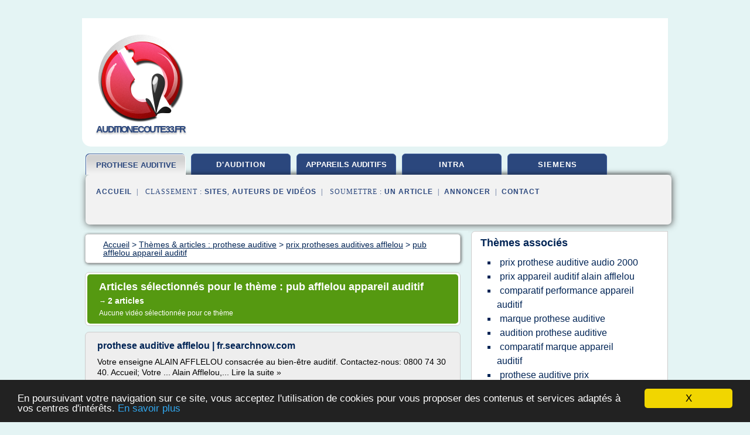

--- FILE ---
content_type: text/html; charset=UTF-8
request_url: https://www.auditionecoute33.fr/au1/c,k/bloglist/pub+afflelou+appareil+auditif,0
body_size: 20619
content:
<html><head><title>pub afflelou appareil auditif :
              prothese auditive afflelou | fr.searchnow.com
                (article) 
              </title><meta http-equiv="content-type" content="text/html; charset=utf-8"/><meta name="description" content="Sites sur pub afflelou appareil auditif: ; "/><meta name="keywords" content="prothese auditive, pub afflelou appareil auditif, vid&#xE9;os, article, videos, articles, video, vid&#xE9;o"/><meta content="General" name="rating"/><link href="/taggup/css/style,v2.css" rel="stylesheet" type="text/css"/><link href="/taggup/css/fluid_grid.css" rel="stylesheet" type="text/css"/><link href="/taggup/css/glow-tabs/tabs.css" rel="stylesheet" type="text/css"/><script type="text/javascript" src="/taggup//js/taggup.js"><!--NOT EMPTY--></script><script src="/taggup/domains/common/jquery/js/jquery-1.7.1.min.js"><!--NOT EMPTY--></script><script src="/taggup/domains/common/jquery/js/jquery-ui-1.8.17.custom.min.js"><!--NOT EMPTY--></script><link href="/taggup/domains/common/jquery/css/ui-lightness/jquery-ui-1.8.17.custom.css" media="all" type="text/css" rel="stylesheet"/><script type="text/javascript" src="/taggup/domains/common/windows_js_1.3/javascripts/prototype.js"><!--NOT EMPTY--></script><script type="text/javascript" src="/taggup/domains/common/windows_js_1.3/javascripts/window.js"><!--NOT EMPTY--></script><script type="text/javascript" src="/taggup/domains/common/windows_js_1.3/javascripts/effects.js"><!--NOT EMPTY--></script><script type="text/javascript" src="/taggup/domains/common/windows_js_1.3/javascripts/window_ext.js"><!--NOT EMPTY--></script><link href="/taggup/domains/common/windows_js_1.3/themes/default.css" rel="stylesheet" type="text/css"/><script type="text/javascript">var switchTo5x=true;</script>
<script type="text/javascript" src="https://w.sharethis.com/button/buttons.js"></script>
<script type="text/javascript" src="https://s.sharethis.com/loader.js"></script>

<script type="text/javascript">

   jQuery.noConflict();

   jQuery(document).ready(function(){
     jQuery("a.ext").click(function(){ 
        var url = this.href;

        jQuery.ajax({
        async: false,
        type: "GET",
        url: "/logger", 
        data: {
                sid: Math.random(), 
                clicked: url,
		source: window.location.href
        },
        contentType: "application/x-www-form-urlencoded; charset=UTF-8",
        cache: false
        });
        return true; 
    });
  });

  </script><meta name="viewport" content="width=device-width, initial-scale=1"/><script async="" src="https://pagead2.googlesyndication.com/pagead/js/adsbygoogle.js"><!--NOT EMPTY--></script><script>
	  (adsbygoogle = window.adsbygoogle || []).push({
	    google_ad_client: "ca-pub-0960210551554417",
	    enable_page_level_ads: true
	  });
	</script></head><body id="top"><script type="text/javascript">
  window.google_analytics_uacct = "UA-1031560-1"
</script>
<center><div id="fixed_header"><div id="fixed_header_logo"><a href="/"><img border="0" src="/logo.png"/></a></div><div id="fixed_header_menu" style="padding-right: 30px"><a onclick="Element.show('navigation_menu'); Element.hide('show_menu');Element.show('hide_menu');" id="show_menu" style="cursor: pointer">Menu</a><a onclick="Element.hide('navigation_menu'); Element.hide('hide_menu');Element.show('show_menu');" id="hide_menu" style="cursor: pointer">Fermer Menu</a></div></div><script type="text/javascript">
    Element.hide('hide_menu');
  </script><div id="fixed_header_mobile"><div id="fixed_header_mobile_logo"><a href="/"><img border="0" src="/logo.png"/></a></div><div id="fixed_header_mobile_menu" style="padding-right: 30px"><a onclick="Element.show('navigation_menu'); Element.hide('show_mobile_menu');Element.show('hide_mobile_menu');" id="show_mobile_menu" style="cursor: pointer">Menu</a><a onclick="Element.hide('navigation_menu'); Element.hide('hide_mobile_menu');Element.show('show_mobile_menu');" id="hide_mobile_menu" style="cursor: pointer">Fermer Menu</a></div></div><script type="text/javascript">
    Element.hide('hide_mobile_menu');
  </script><script type="text/javascript"><!--
     if(jQuery(window).outerWidth() > 768){
       jQuery("#fixed_header").hide();
     }

     jQuery(window).resize(function () {
        jQuery("#navigation_menu").hide();
        jQuery("#hide_mobile_menu").hide();
        jQuery("#show_mobile_menu").show();
        jQuery("#hide_menu").hide();
        jQuery("#show_menu").show();
        if (jQuery(this).scrollTop() > 80) {
           jQuery("#fixed_header").show();
        } else {
           jQuery("#fixed_header").hide();
        }
     });


     jQuery(window).scroll(function () { 
	jQuery("#navigation_menu").hide();
	jQuery("#hide_mobile_menu").hide();
	jQuery("#show_mobile_menu").show();
	jQuery("#hide_menu").hide();
	jQuery("#show_menu").show();

	if (jQuery(this).scrollTop() > 80) {
           jQuery("#fixed_header").show();
	} else {
	   jQuery("#fixed_header").hide();
	}
     });

      --></script><div id="container"><!--header-top--><div class="logo_container"><table cellspacing="0" cellpadding="10" border="0"><tr><td align="center">      <a href="/">
        <img border="0" src="/logo.png"/>
      </a>
      <div class="logo"><a>auditionecoute33.fr</a></div>

</td><td><div class="header_banner_ad"><script async src="//pagead2.googlesyndication.com/pagead/js/adsbygoogle.js"></script>
<!-- responsive-text-display -->
<ins class="adsbygoogle"
     style="display:block"
     data-ad-client="ca-pub-0960210551554417"
     data-ad-slot="9996705600"
     data-ad-format="auto"
     data-full-width-responsive="true"></ins>
<script>
(adsbygoogle = window.adsbygoogle || []).push({});
</script>

</div></td></tr></table></div><div id="navigation_menu"><ul><li><a href="/index.html">Accueil</a></li><li><a href="/index.html" id="current" class="selected"> Prothese Auditive</a></li><li><a href="/au1/2/appareil+d+audition.html"> Appareil D'audition</a></li><li><a href="/au1/3/appareils+auditifs.html"> Appareils Auditifs</a></li><li><a href="/au1/4/appareil+auditif+intra.html"> Appareil Auditif Intra</a></li><li><a href="/au1/5/siemens+appareil+auditif.html"> Siemens Appareil Auditif</a></li><li><a href="/au1/top/blogs/0">Classement de Sites</a></li><li><a href="/au1/top/producers/0">Classement Auteurs de Vid&#xE9;os</a></li><li><a rel="nofollow" href="/submit.php">
        Soumettre 
      un article</a></li><li><a rel="nofollow" href="/advertise.php">Annoncer</a></li><li><a rel="nofollow" href="/contact.php">Contact</a></li></ul></div><script type="text/javascript">
             Element.hide('navigation_menu');
           </script><div id="header"><ul id="navigation"><li id="current" class="selected"><a href="/index.html" style="letter-spacing: 0px;">prothese auditive</a></li><li><a href="/au1/2/appareil+d+audition.html">d'audition</a></li><li><a href="/au1/3/appareils+auditifs.html" style="letter-spacing: 0px;">appareils auditifs</a></li><li><a href="/au1/4/appareil+auditif+intra.html">intra</a></li><li><a href="/au1/5/siemens+appareil+auditif.html">siemens</a></li><li class="shadow"/></ul><div id="subnavigation"><span>&#xA0;&#xA0;</span><a href="/index.html">Accueil</a><span>&#xA0;&#xA0;|&#xA0;&#xA0; 
        Classement :
      </span><a href="/au1/top/blogs/0">Sites</a><span>, </span><a href="/au1/top/producers/0">Auteurs de Vid&#xE9;os</a><span>&#xA0;&#xA0;|&#xA0;&#xA0; 
        Soumettre :
      </span><a rel="nofollow" href="/submit.php">un article</a><span>&#xA0;&#xA0;|&#xA0;&#xA0;</span><a rel="nofollow" href="/advertise.php">Annoncer</a><span>&#xA0;&#xA0;|&#xA0;&#xA0;</span><a rel="nofollow" href="/contact.php">Contact</a><div id="header_ad"><script type="text/javascript"><!--
        google_ad_client = "pub-0960210551554417";
        /* 728x15, created 3/31/11 */
        google_ad_slot = "0839699374";
        google_ad_width = 728;
        google_ad_height = 15;
        //-->
        </script>
        <script type="text/javascript"
        src="https://pagead2.googlesyndication.com/pagead/show_ads.js">
          <!--NOT EMPTY-->
        </script>
</div></div></div><div id="content"><div id="path"><ol vocab="http://schema.org/" typeof="BreadcrumbList" id="path_BreadcrumbList"><li property="itemListElement" typeof="ListItem"><a property="item" typeof="WebPage" href="/index.html"><span property="name">Accueil</span></a><meta property="position" content="1"/></li><li><span> &gt; </span></li><li property="itemListElement" typeof="ListItem"><a class="selected" property="item" typeof="WebPage" href="/index.html"><span property="name">Th&#xE8;mes &amp; articles :
                            prothese auditive</span></a><meta property="position" content="2"/></li><li><span> &gt; </span></li><li property="itemListElement" typeof="ListItem"><a href="/au1/c,k/bloglist/prix+protheses+auditives+afflelou,0" typeof="WebPage" property="item"><span property="name">prix protheses auditives afflelou</span></a><meta property="position" content="3"/></li><li><span> &gt; </span></li><li property="itemListElement" typeof="ListItem"><a href="/au1/c,k/bloglist/pub+afflelou+appareil+auditif,0" typeof="WebPage" property="item"><span property="name">pub afflelou appareil auditif</span></a><meta property="position" content="4"/></li></ol></div><div id="main_content"><div class="pagination"><div class="pagination_inner"><p class="hilite">
        Articles s&#xE9;lectionn&#xE9;s pour le th&#xE8;me : 
      pub afflelou appareil auditif</p><p> 
		      &#x2192; <span class="bold">2
        articles 
      </span></p><p>
        Aucune vid&#xE9;o s&#xE9;lectionn&#xE9;e pour ce th&#xE8;me
      </p></div></div><div id="itemList"><div class="evenItem"><h1>prothese auditive afflelou | fr.searchnow.com</h1><p>Votre enseigne ALAIN AFFLELOU consacr&#xE9;e au bien-&#xEA;tre auditif. Contactez-nous: 0800 74 30 40. Accueil; Votre ... Alain Afflelou,... Lire la suite &#xBB;</p><p>1</p><p>Afflelou ravive la guerre des proth&#xE8;ses auditives - Le Figaro</p><p>lefigaro.fr</p><p>En cassant les prix, Alain Afflelou entend attirer de nouveaux clients qui ont un trouble auditif et ne le corrigent pas. Lire la suite &#xBB;</p><p>4</p><p>Acousticien Alain Afflelou :...<read_more/></p><p><a target="_blank" href="/au1/blog/unclassified/0#http://fr.searchnow.com/?q=prothese%20auditive%20afflelou&amp;dev=c&amp;quid=11648844&amp;caid=su00060" class="ext" rel="nofollow">
        Lire la suite
      <img class="icon" border="0" src="/taggup/domains/common/ext_arrow.png"/></a></p><p><br/><span class="property">
        Site :
      </span>http://fr.searchnow.com</p><p><span class="property">
        Th&#xE8;mes li&#xE9;s 
      : </span><a href="/au1/c,k/bloglist/prix+prothese+auditive+alain+afflelou,0" style="font-size: &#10;      12px&#10;    ;">prix prothese auditive alain afflelou</a> /
         <a href="/au1/c,k/bloglist/prix+appareil+auditif+alain+afflelou,0" style="font-size: &#10;      12px&#10;    ;">prix appareil auditif alain afflelou</a> /
         <a href="/au1/c,k/bloglist/prix+protheses+auditives+afflelou,0" style="font-size: &#10;      12px&#10;    ;">prix protheses auditives afflelou</a> /
         <a href="/au1/c,k/bloglist/prix+appareil+auditif+afflelou,0" style="font-size: &#10;      12px&#10;    ;">prix appareil auditif afflelou</a> /
         <a href="/au1/c,k/bloglist/appareil+d+audition+prix,0" style="font-size: &#10;      18px&#10;    ;">appareil d'audition prix</a></p><div class="tag_ad">

<style type="text/css">
@media (min-width: 769px) {
div.tag_ad_1_desktop {  }
div.tag_ad_1_mobile { display: none }
}

@media (max-width: 768px) {
div.tag_ad_1_mobile {  }
div.tag_ad_1_desktop { display: none }
}

</style>

<div class="tag_ad_1_desktop">

<script type="text/javascript"><!--
        google_ad_client = "pub-0960210551554417";
        /* 468x15, created 3/31/11 */
        google_ad_slot = "8030561878";
        google_ad_width = 468;
        google_ad_height = 15;
        //-->
        </script>
        <script type="text/javascript"
        src="https://pagead2.googlesyndication.com/pagead/show_ads.js">
          <!--NOT EMPTY-->
        </script>

</div>


<div class="tag_ad_1_mobile">

<script async src="//pagead2.googlesyndication.com/pagead/js/adsbygoogle.js"></script>
<!-- responsive-text-display -->
<ins class="adsbygoogle"
     style="display:block"
     data-ad-client="ca-pub-0960210551554417"
     data-ad-slot="9996705600"
     data-ad-format="auto"></ins>
<script>
(adsbygoogle = window.adsbygoogle || []).push({});
</script>

</div>
</div></div><div class="oddItem"><h2>Avis Optique Alain Afflelou : " HONTEUX" - Avis - ciao.fr</h2><p>Je ne connais pas les lunettes de chez Afflelou.</p><p>Par contre, je d&#xE9;pose un avis express contre son incomp&#xE9;tence :</p><p>Je travaille dans un laboratoire d'audiologie o&#xF9; l'on &#xE9;quipe les patients avec des aides auditives.</p><p>Aujourd'hui, j'ai vue une pub de Mr afflelou annon&#xE7;ant qu"il allait se lancer dans les proth&#xE8;ses auditives.</p><p>Sur l'image, on aper&#xE7;oit un appareil auditif d'oreille gauche, dans une oreille droite... quel s&#xE9;rieux ! Il d&#xE9;marre bien !</p><p>C'&#xE9;tait dans 'LE...<read_more/></p><p><a target="_blank" href="/au1/blog/www.ciao.fr/0#http://www.ciao.fr/Sante/Opticiens/Alain_Afflelou__Avis_1323545" class="ext" rel="nofollow">
        Lire la suite
      <img class="icon" border="0" src="/taggup/domains/common/ext_arrow.png"/></a></p><p><br/><span class="property">
        Site :
      </span><a href="/au1/blog/www.ciao.fr/0">http://www.ciao.fr</a></p><p><span class="property">
        Th&#xE8;mes li&#xE9;s 
      : </span><a href="/au1/c,k/bloglist/prix+d+un+appareil+auditif+chez+afflelou,0" style="font-size: &#10;      12px&#10;    ;">prix d'un appareil auditif chez afflelou</a> /
         <a href="/au1/c,k/bloglist/appareil+auditif+pas+cher+afflelou,0" style="font-size: &#10;      12px&#10;    ;">appareil auditif pas cher afflelou</a> /
         <a href="/au1/c,k/bloglist/prix+prothese+auditive+alain+afflelou,0" style="font-size: &#10;      12px&#10;    ;">prix prothese auditive alain afflelou</a> /
         <a href="/au1/c,k/bloglist/prix+appareil+auditif+alain+afflelou,0" style="font-size: &#10;      12px&#10;    ;">prix appareil auditif alain afflelou</a> /
         <a href="/au1/c,k/bloglist/prix+aides+auditives+afflelou,0" style="font-size: &#10;      12px&#10;    ;">prix aides auditives afflelou</a></p><div class="tag_ad">

<style type="text/css">
@media (min-width: 769px) {
div.tag_ad_2_desktop {  }
div.tag_ad_2_mobile { display: none }
}

@media (max-width: 768px) {
div.tag_ad_2_mobile {  }
div.tag_ad_2_desktop { display: none }
}

</style>

<div class="tag_ad_2_desktop">

<script type="text/javascript"><!--
        google_ad_client = "pub-0960210551554417";
        /* 468x15, created 3/31/11 */
        google_ad_slot = "8030561878";
        google_ad_width = 468;
        google_ad_height = 15;
        //-->
        </script>
        <script type="text/javascript"
        src="https://pagead2.googlesyndication.com/pagead/show_ads.js">
          <!--NOT EMPTY-->
        </script>

</div>


<div class="tag_ad_2_mobile">

<script async src="//pagead2.googlesyndication.com/pagead/js/adsbygoogle.js"></script>
<!-- responsive-text-display -->
<ins class="adsbygoogle"
     style="display:block"
     data-ad-client="ca-pub-0960210551554417"
     data-ad-slot="9996705600"
     data-ad-format="auto"></ins>
<script>
(adsbygoogle = window.adsbygoogle || []).push({});
</script>

</div>
</div></div></div><div class="pagination"><div class="pagination_inner"><p>2
        Ressources 
      </p></div></div></div></div><div id="tags"><div class="large_image_ad">
<!-- mobile :  320 x 100
     https://support.google.com/adsense/answer/6357180
     pc : non affich�
-->

<style type="text/css">
@media (min-width: 769px) {
div.large_image_ad_mobile { display: none }
}

@media (max-width: 768px) {
div.large_image_ad_mobile { padding: 10px; }
}

</style>

<div class="large_image_ad_desktop">

<script async src="//pagead2.googlesyndication.com/pagead/js/adsbygoogle.js"></script>
<!-- responsive-text-display -->
<ins class="adsbygoogle"
     style="display:block"
     data-ad-client="ca-pub-0960210551554417"
     data-ad-slot="9996705600"
     data-ad-format="auto"
     data-full-width-responsive="true"></ins>
<script>
(adsbygoogle = window.adsbygoogle || []).push({});
</script>

</div>



<div class="large_image_ad_mobile">

</div>
</div><div id="relatedtopics"><h2>
        Th&#xE8;mes associ&#xE9;s
      </h2><table><tr><td><ul class="keywordlist"><li><a title="prix prothese auditive audio 2000" href="/au1/c,k/bloglist/prix+prothese+auditive+audio+2000,0">prix prothese auditive audio 2000</a></li><li><a title="prix appareil auditif alain afflelou" href="/au1/c,k/bloglist/prix+appareil+auditif+alain+afflelou,0">prix appareil auditif alain afflelou</a></li><li><a title="comparatif performance appareil auditif" href="/au1/c,k/bloglist/comparatif+performance+appareil+auditif,0">comparatif performance appareil auditif</a></li><li><a title="marque prothese auditive" href="/au1/c,k/bloglist/marque+prothese+auditive,0">marque prothese auditive</a></li><li><a title="audition prothese auditive" href="/au1/c,k/bloglist/audition+prothese+auditive,0">audition prothese auditive</a></li><li><a title="comparatif marque appareil auditif" href="/au1/c,k/bloglist/comparatif+marque+appareil+auditif,0">comparatif marque appareil auditif</a></li><li><a title="prothese auditive prix" href="/au1/c,k/bloglist/prothese+auditive+prix,0">prothese auditive prix</a></li></ul></td></tr></table></div></div><div id="footer"><div id="footer_content"><!--footer-top--><a href="/index.html">Accueil</a><span> | </span><a rel="nofollow" href="/taggup/legal/fr/legal.xhtml" target="_blank">Mentions l&#xE9;gales</a><span> | </span><a rel="nofollow" href="/taggup/legal/fr/tos.xhtml" target="_blank">Conditions g&#xE9;n&#xE9;rales d'utilisation</a><span> | </span><a rel="nofollow" href="/taggup/legal/fr/cookies_more.html" target="_blank">Utilisation des cookies</a><span> | </span><a rel="nofollow" href="javascript:window.location= '/about.php?subject='+location.href">Contact &#xE0; propos de cette page</a><br/><a href="/taggup/legal/fr/tos.xhtml" rel="nofollow" target="_blank">Pour ajouter ou supprimer un site, voir l'article 4 des CGUs</a><!--footer-bottom--><br/><br/><br/><br/><br/><br/></div></div></div></center><script src="https://www.google-analytics.com/urchin.js" type="text/javascript">
</script>
<script type="text/javascript">
  _uacct = "UA-1031560-1";
  urchinTracker();
</script>
<script type="text/javascript" src="/share/js/astrack.js">
</script>

<script type="text/javascript">stLight.options({publisher: "58075759-4f0f-4b91-b2c3-98e78500ec08", doNotHash: false, doNotCopy: false, hashAddressBar: false});</script>
<script>
var options={ "publisher": "58075759-4f0f-4b91-b2c3-98e78500ec08", "logo": { "visible": false, "url": "", "img": "//sd.sharethis.com/disc/images/demo_logo.png", "height": 45}, "ad": { "visible": false, "openDelay": "5", "closeDelay": "0"}, "livestream": { "domain": "", "type": "sharethis"}, "ticker": { "visible": false, "domain": "", "title": "", "type": "sharethis"}, "facebook": { "visible": false, "profile": "sharethis"}, "fblike": { "visible": false, "url": ""}, "twitter": { "visible": false, "user": "sharethis"}, "twfollow": { "visible": false}, "custom": [{ "visible": false, "title": "Custom 1", "url": "", "img": "", "popup": false, "popupCustom": { "width": 300, "height": 250}}, { "visible": false, "title": "Custom 2", "url": "", "img": "", "popup": false, "popupCustom": { "width": 300, "height": 250}}, { "visible": false, "title": "Custom 3", "url": "", "img": "", "popup": false, "popupCustom": { "width": 300, "height": 250} }], "chicklets": { "items": ["facebook", "twitter", "linkedin", "pinterest", "email", "sharethis"]} };
var st_bar_widget = new sharethis.widgets.sharebar(options);
</script>

<script type="text/javascript"><!--
    window.cookieconsent_options = {"message":"En poursuivant votre navigation sur ce site, vous acceptez l'utilisation de cookies pour vous proposer des contenus et services adapt&eacute;s &agrave; vos centres d'int&eacute;r&ecirc;ts.","dismiss":"X","learnMore":"En savoir plus","link":"javascript:popupthis('cookies_more.html')","theme":"dark-bottom"};
    //--></script><script type="text/javascript" src="/taggup/domains/common/cookieconsent2_v1.0.9/cookieconsent.min.js"><!--NOT EMPTY--></script></body></html>
